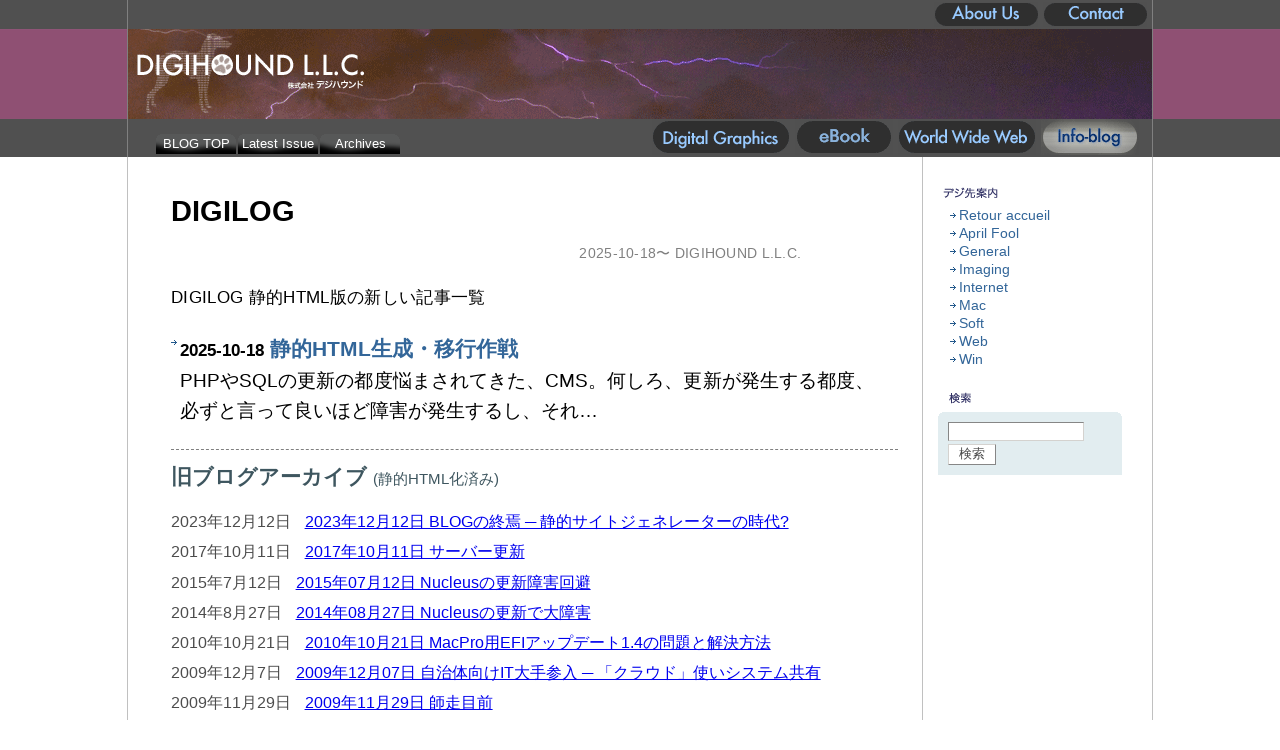

--- FILE ---
content_type: text/html; charset=UTF-8
request_url: http://www.digi-hound.com/digilog/index.php?itemid=12&catid=5
body_size: 1870
content:
<!DOCTYPE html>
<html lang="ja">
<head>
<title>DIGILOG TOP</title>
<link rel="stylesheet" type="text/css" href="https://www.digi-hound.com/digilog/skins/gnoo/01_style0101B.css">
<link rel="stylesheet" type="text/css" href="https://www.digi-hound.com/digilog/skins/gnoo/01_navigation.css">
<link rel="stylesheet" type="text/css" href="https://www.digi-hound.com/digilog/skins/gnoo/nicetitle.css">
<link rel="stylesheet" href="https://www.digi-hound.com/csstest/random_css.php?group=navpic">
<link rel="stylesheet" href="https://digi-hound.com/digilog/css/styles.css">
<link rel="stylesheet" href="https://digi-hound.com/digilog/css/home1.css">

</head>

<body>
<div id="header">
<div id="navigation">
<h3 class="hidden">Navigation</h3>
	<ul>
		<li class="nav1"><a href="https://www.digi-hound.com/digilog/" title="Top page of 016”" accesskey="1">BLOG TOP</a></li>
		<li class="nav2"><a href="/digilog/blog/1/" title="Latest Story" accesskey="2">Latest Issue</a></li>
		<li class="nav3"><a href="/digilog/archivelist/" title="Index of stories" accesskey="3">Archives</a></li>
		
	</ul>
</div>
<div id="topbox">
<a href="https://www.digi-hound.com/jp/ctct/index.html" id="ctct" title="メールフォームへ"><img src="https://www.digi-hound.com/img/spacer.png" width="138" height="36" alt="CONTACT"></a><a href="https://www.digi-hound.com/jp/coinf/index.html" id="about" title="会社案内へ"><img src="https://www.digi-hound.com/img/spacer.png" width="138" height="36" alt=" "></a></div>
<div id="homebtn"><a href="https://www.digi-hound.com/index.html" id="tohome" title="HOMEへ" accesskey="h"><img src="https://www.digi-hound.com/img/spacer.png" width="230" height="60" alt="HOMEへ" id="tohomegpc" style="width:240px; height:60px;"></a></div>
<div id="dgpc"><a href="https://www.digi-hound.com/jp/graphic/index.html" id="digigpc"><img src="https://www.digi-hound.com/img/spacer.png" width="138" height="36" alt=" "></a><a href="https://www.digi-hound.com/jp/ebook/" id="ebook" title="電子書籍へ"><img src="https://www.digi-hound.com/img/spacer.png" width="230" height="42" alt="電子書籍 Kindle本"></a><a href="https://www.digi-hound.com/jp/web/index.html" id="wwwbtn"><img src="https://www.digi-hound.com/img/spacer.png" width="138" height="36" alt=" "></a><a href="#" id="blogbtn"><img src="https://www.digi-hound.com/img/spacer.png" width="138" height="36" alt=" "></a></div>
</div>

<div id="wrapper">
<div id="sidebar">
  <div class="sidebardiv">
		<div class="sidebarbody categories">
			<h3>Categories</h3>
				<div class="sidebarin" style="margin-left:12px;">
					<ul class="nobullets"><li><a href="/digilog/blog/1/" title="Voir toutes les sections">Retour accueil</a></li>
<li><a href="/digilog/category/9/" title="Section : April Fool">April Fool</a></li>
<li><a href="/digilog/category/1/" title="Section : General">General</a></li>
<li><a href="/digilog/category/4/" title="Section : Imaging">Imaging</a></li>
<li><a href="/digilog/category/8/" title="Section : Internet">Internet</a></li>
<li><a href="/digilog/category/3/" title="Section : Mac">Mac</a></li>
<li><a href="/digilog/category/6/" title="Section : Soft">Soft</a></li>
<li><a href="/digilog/category/5/" title="Section : Web">Web</a></li>
<li><a href="/digilog/category/2/" title="Section : Win">Win</a></li>
</ul>
</div>
</div>
<!--Recherche-->
    <div class="sidebarbody search">
		<h3>検索</h3>
		<div class="sidebarin">
			<form method="get" action="index.php">
	<div class="searchform">
<input type="hidden" name="amount" value="0">
<input type="hidden" name="blogid" value="1">
		<input type="text" name="query"  class="formfield" size="10" maxlength="60" accesskey="4" value="">
		<input type="submit" value="検索" class="formbutton">
	</div>
</form>
</div>
    </div>
</div>
</div>

  <div id="content">
    <div class="contentbody">
      <div id="article">
        <h1>DIGILOG</h1>
        <p class="meta">2025-10-18〜 DIGIHOUND L.L.C.</p>

        <div class="content">
          <p>DIGILOG 静的HTML版の新しい記事一覧</p>

<ul class="recent">
  <li><span class="date">2025-10-18</span> <a href="/digilog/public/251018.html">静的HTML生成・移行作戦</a><br><span class="excerpt">PHPやSQLの更新の都度悩まされてきた、CMS。何しろ、更新が発生する都度、必ずと言って良いほど障害が発生するし、それ…</span></li>
</ul>

          <h2 id="oldblog">旧ブログアーカイブ <span class="sml nml">(静的HTML化済み)</span></h2>
          <iframe src="https://www.digi-hound.com/digilog/static/item/index.html"
                  width="700" height="600" title="旧ブログ一覧" id="oldblogfm"></iframe>
        </div>
      </div>

  </div><!-- /content -->
</div><!-- /wrapper -->
</div>
<div id="footer">
<div id="credits">Propulsé par <a href="http://nucleuscms.org/" title="Propulsé par Nucleus">Nucleus</a> | Design par <a href="http://www.globulo.org">Globule</a> | Re-design par <a href="http://www.digi-hound.com">DIGIHOUND L.L.C.</a><br><a href="http://validator.w3.org/check?uri=referer">XHTML 1.0 Strict</a> | <a href="http://jigsaw.w3.org/css-validator/">CSS</a><br>
<span style="font-size:0.9em">photograph &copy; <a href="http://www.pict.com/tomi/index.html">Daisuke Tomiyasu</a> 2005-2025 All Rights Reserved</span>
</div>
</div>
</body>
</html>


--- FILE ---
content_type: text/html; charset=utf-8
request_url: https://www.digi-hound.com/digilog/static/item/index.html
body_size: 2075
content:
<!doctype html>
<meta charset="utf-8">
<title>記事アーカイブ一覧</title>
<style>
  body { margin:0; font:16px/1.7 -apple-system, "Hiragino Sans", "Yu Gothic", sans-serif; }
  .content { padding: 0 0 0 0; } /* 埋め込み先で余白を管理するなら 0 で */
  .item-archive { list-style:none; padding-left:0; margin:0; }
  .item-archive li { margin:.2em 0; }
  .item-archive time { opacity:.7; margin-right:.6em; }
</style>
<div class="content">
<ul class="item-archive">
  <li><time datetime="2023-12-12">2023年12月12日</time> <a href="/digilog/item/38/" target="_top">2023年12月12日 BLOGの終焉 ─ 静的サイトジェネレーターの時代?</a></li>
  <li><time datetime="2017-10-11">2017年10月11日</time> <a href="/digilog/item/37/" target="_top">2017年10月11日 サーバー更新</a></li>
  <li><time datetime="2015-07-12">2015年7月12日</time> <a href="/digilog/item/36/" target="_top">2015年07月12日 Nucleusの更新障害回避</a></li>
  <li><time datetime="2014-08-27">2014年8月27日</time> <a href="/digilog/item/34/" target="_top">2014年08月27日 Nucleusの更新で大障害</a></li>
  <li><time datetime="2010-10-21">2010年10月21日</time> <a href="/digilog/item/33/" target="_top">2010年10月21日 MacPro用EFIアップデート1.4の問題と解決方法</a></li>
  <li><time datetime="2009-12-07">2009年12月7日</time> <a href="/digilog/item/32/" target="_top">2009年12月07日 自治体向けIT大手参入 ─ 「クラウド」使いシステム共有</a></li>
  <li><time datetime="2009-11-29">2009年11月29日</time> <a href="/digilog/item/31/" target="_top">2009年11月29日 師走目前</a></li>
  <li><time datetime="2009-10-27">2009年10月27日</time> <a href="/digilog/item/30/" target="_top">2009年10月27日 現実はSF小説よりも突飛なり</a></li>
  <li><time datetime="2009-09-16">2009年9月16日</time> <a href="/digilog/item/29/" target="_top">2009年09月16日 Twitterをどう使う</a></li>
  <li><time datetime="2009-07-16">2009年7月16日</time> <a href="/digilog/item/28/" target="_top">2009年07月16日 久方ぶりの更新</a></li>
  <li><time datetime="2008-02-21">2008年2月21日</time> <a href="/digilog/item/27/" target="_top">2008年02月21日 MS、IME問題に続いて更新プログラム配布停止の体たらく</a></li>
  <li><time datetime="2008-02-19">2008年2月19日</time> <a href="/digilog/item/26/" target="_top">2008年02月19日 3Ds VIZ R2をXPで使う</a></li>
  <li><time datetime="2008-02-18">2008年2月18日</time> <a href="/digilog/item/25/" target="_top">2008年02月18日 突然吹っ飛ぶXP、わけのわからんIME</a></li>
  <li><time datetime="2007-09-25">2007年9月25日</time> <a href="/digilog/item/24/" target="_top">2007年09月25日 『Vista』の企業導入、依然として進まず</a></li>
  <li><time datetime="2007-06-19">2007年6月19日</time> <a href="/digilog/item/23/" target="_top">2007年06月19日 デジ犬の近況</a></li>
  <li><time datetime="2007-06-19">2007年6月19日</time> <a href="/digilog/item/22/" target="_top">2007年06月19日 Webマーケティング考 [1] メールマガジンの限界</a></li>
  <li><time datetime="2006-06-10">2006年6月10日</time> <a href="/digilog/item/21/" target="_top">2006年06月10日 スプレッドシートから始まるオンラインアプリシンドローム ─ FlexGo</a></li>
  <li><time datetime="2006-05-08">2006年5月8日</time> <a href="/digilog/item/20/" target="_top">2006年05月08日 Appleの新しいTVCF</a></li>
  <li><time datetime="2006-04-25">2006年4月25日</time> <a href="/digilog/item/19/" target="_top">2006年04月25日 コンピュータの熱問題</a></li>
  <li><time datetime="2006-04-01">2006年4月1日</time> <a href="/digilog/item/18/" target="_top">2006年04月01日 AppleがXserver miniを発表</a></li>
  <li><time datetime="2006-02-09">2006年2月9日</time> <a href="/digilog/item/17/" target="_top">2006年02月09日 Skypeが電話を変え、世界のビジネスを変える。</a></li>
  <li><time datetime="2006-01-31">2006年1月31日</time> <a href="/digilog/item/15/" target="_top">2006年01月31日 さらに続く電子メール受難</a></li>
  <li><time datetime="2006-01-30">2006年1月30日</time> <a href="/digilog/item/14/" target="_top">2006年01月30日 電子メールソフトBecky!にも不具合</a></li>
  <li><time datetime="2006-01-02">2006年1月2日</time> <a href="/digilog/item/13/" target="_top">2006年01月02日 Windowsのパッチ未公開セキュリティホール</a></li>
  <li><time datetime="2005-12-01">2005年12月1日</time> <a href="/digilog/item/12/" target="_top">2005年12月01日 閲覧展開の早い“Firefox 1.5”</a></li>
  <li><time datetime="2005-11-22">2005年11月22日</time> <a href="/digilog/item/11/" target="_top">2005年11月22日 日経バイトが休刊</a></li>
  <li><time datetime="2005-11-15">2005年11月15日</time> <a href="/digilog/item/10/" target="_top">2005年11月15日 危険なWindows - Niftyサービスが仇</a></li>
  <li><time datetime="2005-10-28">2005年10月28日</time> <a href="/digilog/item/9/" target="_top">2005年10月28日 地球上どこでもインターネット</a></li>
  <li><time datetime="2005-10-04">2005年10月4日</time> <a href="/digilog/item/8/" target="_top">2005年10月04日 SONY CCDに不具合</a></li>
  <li><time datetime="2005-09-15">2005年9月15日</time> <a href="/digilog/item/7/" target="_top">2005年09月15日 ドライバー不要のカーラリー</a></li>
  <li><time datetime="2005-08-25">2005年8月25日</time> <a href="/digilog/item/6/" target="_top">2005年08月25日 ワープロ一太郎に作家ヴァージョン</a></li>
  <li><time datetime="2005-08-17">2005年8月17日</time> <a href="/digilog/item/5/" target="_top">2005年08月17日 Adobe Reader・Acrobatにセキュリティ・ホール</a></li>
  <li><time datetime="2005-08-10">2005年8月10日</time> <a href="/digilog/item/4/" target="_top">2005年08月10日 月例!? セキュリティアップデート</a></li>
  <li><time datetime="2005-08-10">2005年8月10日</time> <a href="/digilog/item/2/" target="_top">2005年08月10日 自立アイロン</a></li>
  <li><time datetime="2005-08-08">2005年8月8日</time> <a href="/digilog/item/1/" target="_top">2005年08月08日 016&quot;へようこそ</a></li>
</ul>

</div>


--- FILE ---
content_type: text/css
request_url: https://www.digi-hound.com/digilog/skins/gnoo/01_style0101B.css
body_size: 2545
content:
/*Petite css pour l'evolutys blog*/
/*Voyons voir du cote des liens*/
a:link, a:visited{
	color: #336699;
	text-decoration: none;
}
a:hover, a:active{
	color: #000;
	text-decoration: overline;
}
/*Parametrages des images*/
img{
	border: none; /*Je n'y mets aucune bordure, il n'y en a pas besoin*/
	float: left;/*Alignons les a gauche dans les paragraphes. Le texte se mettra automatiquement a cote*/
	margin-bottom: 5px;
	margin-right: 5px;/*Cette marge permet de mettre le texte sur la droite de l'image a bonne distance*/
/*	margin-top: 5px; */
}

.hidden{
	display: none;
}
/*Centrons maintenant les images et le texte, si besoin*/
.centerize{
	text-align: center;
}
/*Le gros de la troope maintenant*/
body{
	color: #000;
	font-size: 0.9em;
	font-family: Trebuchet MS, "Lucida Sans Unicode", Arial, Lucida Sans, Tahoma, Sans-Serif;
	background-color:#FFF ;
	margin: 0px;
	text-align: center;
	background-repeat:repeat-x;
}
#wrapper{
	width: 1024px;
	margin: auto;
/*	background: white url(images/fondepage.png) repeat-y; */
	text-align: left;
	border-left:1px solid silver;
	border-right:1px solid silver;
	border-bottom:1px dashed silver;
}
#header{
	position: relative;
	width: 1024px;
	height: 157px;
	margin: auto;
/*	background: url(images/entete.jpg) no-repeat; */
/*	background: url(../../../img/nav1.png) no-repeat;  */
	border-left:1px solid gray ;
	border-right:1px solid gray ;
}
#container{
	width: 100%;
	float: left;
	margin-right: -230px;
}
#content{
	margin-right: 230px;
	padding: 25px 0;
}
#sidebar{
	width: 229px;
        height:auto;
	float: right;
	padding: 25px 0;
	text-align: left;
	border-left:1px solid silver;

}
div#footer{
        clear:both;
/*         clear: inline-end;  */
	width: 1024px;
	margin: auto;
	padding: 20px 0 0 0;
/*	background: url(images/basdepage.jpg) top repeat-y;  */
	border-left:1px solid silver;
	border-right:1px solid silver;
	border-top:1px dashed silver;
}
#credits{
	font-size: 0.85em;
	text-align: center;
	color: #000;
}
#credits a:link, #credits a:visited{
	color: #5FB3F9;
}
#credits a:hover, #credits a:active{
	color: #000;
}
.clearing{
	height: 0;
	clear: both;
}
#header h1{
	position: absolute;
	top: 36px;
	left: 850px;
	font-size: 1.4em;
	line-height: 20px;
	margin: 0;
        white-space:nowrap;
}
#header h1 a {
	color:white;
}
#navigation{
	font-size: 0.9em;
	width: 694px;
	height: 22px;
	position: absolute;
	top: 83px;
	left: 14px;
}
#navigation ul{
	list-style: none;
	padding: 0;
	margin: 0;
}
#navigation li{
	background: none;
}
h2{
	color: #3E565F;
	margin: 0 0 3px 0;
	font-size: 1.2em;
}
h3{
	color: #3E565F;
	margin: 0 0 8px 0;
	font-size: 1.1em;
}
h4{
	font-size: 0.9em;
}
.contentdiv{
	margin: 0 15px 0 22px;
}
.sidebardiv{
	margin: 0 22px 0 15px;
}
.contentbody img{
	border: 0px solid black;
}
img.emo{
	float:none;
	margin-bottom: 0px;
	margin-left: 0px;
	margin-right: 0px;/*Cette marge permet de mettre le texte sur la droite de l'image a bonne distance*/
	margin-top: 0px;
	border: 0px solid white;
}
.c_commentbody{
	padding: 0 0 5px 0;
	background: url(images/01_hdot.gif) bottom repeat-x;
}
.c_userlink{
	margin: 0 0 5px 0;
}
.c_commentinfo{
	font-size: 0.85em;
	margin: 3px 0 0 0;
	padding: 0 0 0 13px;
	background: url(images/01_item1.gif) 0 1px no-repeat;
}
.contentbody {
	margin: 0;
	padding: 0 0 30px 43px;
	text-align: justify;
	line-height:145%;
}
div.contentbody p {
	font-size:0.98em;
	line-height:180%;
	letter-spacing:0.02em;
	padding-right:24px;
}
.sidebarbody{
	margin: 0 0 20px 0;
	padding: 0;
}
.sidebarin{
	padding: 0;
	margin: 0;
}
.divweblog .contentbody, .divarchives .contentbody, .divarchivelist .contentbody, .diverror .contentbody, .divmemberinfo .contentbody,
.divsendmessage .contentbody, .divcommentitem .contentbody, .divsearch .contentbody{
	background: url(images/01_quote.gif) 0 3px no-repeat;
}
.divcommentsmade .contentbody{
	background: url(images/01_quote1.gif) 0 3px no-repeat;
}
.divcommentsmade .id1{
	background: url(images/01_quote4.gif) 0 3px no-repeat;
}
.divaddcomment .contentbody{
	background: url(images/01_quote3.gif) 0 3px no-repeat;
}
.itemdetails{
	text-align: right;
	padding: 5px 0 0 0;
	background: url(images/01_hdot.gif) top repeat-x;
}
.item1{
	padding: 0 0 0 13px;
	margin: 0 0 0 12px;
	background: url(images/01_item1.gif) 0 1px no-repeat;
}
.item2{
	padding: 0 0 0 13px;
	margin: 0 0 0 12px;
	background: url(images/01_item2.gif) 0 3px no-repeat;
}
.item3{
	padding: 0 0 0 15px;
	margin: 0 0 0 12px;
	background: url(images/01_item3.gif) 0 3px no-repeat;
}
.about h3{
	height: 23px;
	text-indent: -9999px;
	margin: 0 0 2px 0;
	background: url(images/01_s_about.gif) no-repeat;
}
.login h3{
	height: 23px;
	text-indent: -9999px;
	margin: 0 0 2px 0;
	background: url(images/01_s_login.gif) no-repeat;
}
.categories h3{
	height: 23px;
	text-indent: -9999px;
	margin: 0 0 2px 0;
	background: url(images/01_s_categories.gif) no-repeat;
}
.search h3{
	height: 23px;
	text-indent: -9999px;
	margin: 0 0 2px 0;
	background: url(images/01_s_search.gif) no-repeat;
}
.links h3{
	height: 23px;
	text-indent: -9999px;
	margin: 0 0 2px 0;
	background: url(images/01_s_links.gif) no-repeat;
}
h2.weblog, h2.comments, h2.commentsmade, h2.addcomment, h2.archives, h2.error, h2.member, h2.sendmessage, h2.searchpage{
	height: 23px;
	text-indent: -9999px;
	margin: 0 0 5px 0;
}
h2.weblog{
	background: url(images/01_m_weblog.gif) no-repeat;
}
h2.comments{
	background: url(images/01_m_comments.gif) no-repeat;
}
h2.commentsmade{
	background: url(images/01_m_commentsmade.gif) no-repeat;
}
h2.addcomment{
	background: url(images/01_m_addcomment.gif) no-repeat;
}
h2.archives{
	background: url(images/01_m_archives.gif) no-repeat;
}
h2.error{
	background: url(images/01_m_error.gif) no-repeat;
}
h2.member{
	background: url(images/01_m_member.gif) no-repeat;
}
h2.sendmessage{
	background: url(images/01_m_sendmessage.gif) no-repeat;
}
h2.searchpage{
	background: url(images/01_m_search.gif) no-repeat;
}
form{
	margin: 0;
	text-align: left;
}
.formfield{
	width: 130px;
	font-size: 0.9em;
	font-family: Trebuchet MS, "Lucida Sans Unicode", Arial, Lucida Sans, Tahoma, Sans-Serif;
	margin: 0 0 2px 0;
	color: #494949;
	border-top: 1px solid #868686;
	border-left: 1px solid #868686;
	border-bottom: 1px solid #D4D2CF;
	border-right: 1px solid #D4D2CF;
}
.formfield:focus{
	border: 1px solid black;
}
.formbutton{
	font-size: 0.9em;
	font-family: Trebuchet MS, "Lucida Sans Unicode", Arial, Lucida Sans, Tahoma, Sans-Serif;
	margin: 1px 0 0 0;
	padding: 1px 10px;
	color: #494949;
	background: white;
	border-top: 1px solid #D4D2CF;
	border-left: 1px solid #D4D2CF;
	border-bottom: 1px solid #868686;
	border-right: 1px solid #868686;
}
textarea{
	overflow: hidden;
}
.commentform .formfield, .mailform .formfield{
	width: 340px;
	background-image: url(images/01_txbg.gif);
}
.commentform textarea{
	background: white url(images/01_txbg.gif) center center no-repeat;
}
.divaddcomment form, .divsendmessage form{
	width: 390px;
	background: #E2EDF0 url(images/01_mountaintop.gif) top no-repeat;
}
.commentform, .mailform{
	padding: 10px 20px;
}
.login form, .search form{
	width: 184px;
	background: #E2EDF0 url(images/01_mountaintop2.gif) top no-repeat;
}
.loginform, .searchform{
	padding: 10px;
}
ul{
	list-style: none;
	padding: 0;
	margin: 0;
}
li{
	padding: 0 0 0 9px;
	margin: 0 0 2px 0;
	background: url(images/01_arrow.gif) 0 6px no-repeat;
}
.highlight{
	font-weight: bold;
	text-decoration: underline;
}
div.error{
	color: red;
	font-weight: bold;
}
/* Leftbox and Rightbox toolbar buttons */
.leftbox, .rightbox {
	margin: 3px;
	padding: 3px;
	font-size: larger;
	width: 20%;
}
.leftbox {
	float: left;
	border-right: 2px solid #ccc;
}
.rightbox {
	float: right;
	border-left: 2px solid #ccc;
}
h3 span.sml {
	font-size:0.8em;
	font-weight:normal;
}
div.tb {
	font-size:0.9em;
	font-weight:normal;
	line-height:160%;
}
div.tbnumber {
	text-align:left;
	margin-left:12px;
	font-size:0.8em;
	font-weight:normal;
	line-height:160%;
}
p.sml {
	text-align:right;
	font-size:0.8em;
}
p.sml a {
	font-size:0.8em;
}
hr { border:1px dotted silver }


div#topbox {
	position:relative;
	top:2px;
	float:right;
	width:400px;
	height:25px;
}
div#homebtn {
	position:relative;
	float:left;
	margin:36px -230px 0px 0px;
        width:230px;
        height:48px;
}
div#homebtn a img#tohome {
	float:left;
        width:230px;
        height:48px;
} 
div#topbox a#about img {
	float:right;
	width:104px;
	height:25px;
	border:none;
	background-image:url(../../../img/btn_about.png);
	background-repeat:no-repeat;
	background-position:left top;
}
div#topbox a#about:hover img {
	float:right;
	width:104px;
	height:25px;
	border:none;
	background-image:url(../../../img/btn_about.png);
	background-repeat:no-repeat;
	background-position:left bottom;
}
div#topbox a#ctct img {
	float:right;
	width:104px;
	height:25px;
	border:none;
	background-image:url(../../../img/btn_ctct.png);
	background-repeat:no-repeat;
	background-position:left top;
}
div#topbox a#ctct:hover img {
	float:right;
	width:104px;
	height:25px;
	border:none;
	background-image:url(../../../img/btn_ctct.png);
	background-repeat:no-repeat;
	background-position:left bottom;
}
div#dgpc {
	position:relative;
	float:right;
	top:119px;
	left:460px;
	width:560px;
	height:36px;
}
div#dgpc a#digigpc img {
	width:138px;
	height:36px;
	padding:0px;
	border:none;
	background-image:url(../../../img/btn_dgpc.png);
	background-repeat:no-repeat;
	background-position:left top;
}
div#dgpc a#digigpc:hover img {
	width:138px;
	height:36px;
	border:none;
	background-image:url(../../../img/btn_dgpc.png);
	background-repeat:no-repeat;
	background-position:left bottom;
}
div#dgpc a#digigpc img {
	width:138px;
	height:36px;
	border:none;
	background-image:url(../../../img/btn_dgpc.png);
	background-repeat:no-repeat;
	background-position:left top;
}
div#dgpc a#digigpc:hover img {
	width:138px;
	height:36px;
	border:none;
	background-image:url(../../../img/btn_dgpc.png);
	background-repeat:no-repeat;
	background-position:left bottom;
}
div#dgpc a#ebook img {
	width:98px;
	height:36px;
	border:none;
	background-image:url(../../../img/btn_ebook.png);
	background-repeat:no-repeat;
	background-position:left top;
}
div#dgpc a#ebook:hover img {
	width:98px;
	height:36px;
	border:none;
	background-image:url(../../../img/btn_ebook.png);
	background-repeat:no-repeat;
	background-position:left bottom;
}
div#dgpc a#wwwbtn img {
	width:138px;
	height:36px;
	border:none;
	background-image:url(../../../img/btn_www.png);
	background-repeat:no-repeat;
	background-position:left top;
}
div#dgpc a#wwwbtn:hover img {
	width:138px;
	height:36px;
	border:none;
	background-image:url(../../../img/btn_www.png);
	background-repeat:no-repeat;
	background-position:left bottom;
}
div#dgpc a#blogbtn img {
	width:98px;
	height:36px;
	border:none;
	background-image:url(../../../img/btn_blog.png);
	background-repeat:no-repeat;
	background-position:left bottom;
}
div#dgpc a#blogbtn:hover img {
	width:98px;
	height:36px;
	border:none;
	background-image:url(../../../img/btn_blog.png);
	background-repeat:no-repeat;
	background-position:left bottom;
}
div#lang { 
	position:relative;
	top:153px;
	left:880px;
	width:140px;
	height:36px;
}
div#lang a#langbtn img {
	float:right;
	width:140px;
	height:36px;
	border:none;
	background-image:url(../../../img/btn_lang_j.png);
	background-repeat:no-repeat;
	background-position:left top;
}
div#lang a#langbtn:hover img {
	float:right;
	width:140px;
	height:36px;
	border:none;
	background-image:url(../../../img/btn_lang_j.png);
	background-repeat:no-repeat;
	background-position:left bottom;
}

--- FILE ---
content_type: text/css
request_url: https://www.digi-hound.com/digilog/skins/gnoo/01_navigation.css
body_size: 541
content:
.nav1 a:link, .nav1 a:visited, .nav2 a:link, .nav2 a:visited, .nav3 a:link, .nav3 a:visited, .nav4 a:link, .nav4 a:visited{
	color: #FFF;
	width: 80px;
	height: 20px;
	line-height: 20px;
	background: url(images/01_linkbg2.gif) top repeat-y;
	padding: 0;
}
.nav1 a:link, .nav1 a:visited{
	position: absolute;
	top: 51px;
	left: 14px;
}
.nav2 a:link, .nav2 a:visited{
	position: absolute;
	top: 51px;
	left: 96px;
}
.nav3 a:link, .nav3 a:visited{
	position: absolute;
	top: 51px;
	left: 178px;
}
.nav4 a:link, .nav4 a:visited{
	position: absolute;
	top: 51px;
	left: 260px;
}

.nav1 a:hover, .nav1 a:active, .nav2 a:hover, .nav2 a:active, .nav3 a:hover, .nav3 a:active, .nav4 a:hover, .nav4 a:active{
	background: url(images/01_linkbg1.gif) top repeat-y;
	margin: 0px 0 0 0;
}

#home .nav1 a:link, #home .nav1 a:visited, #itempage .nav1 a:link, #itempage .nav1 a:visited, #archives .nav2 a:link, #archives .nav2 a:visited{
	background: url(images/01_linkbg1.gif) top repeat-y;
}

#fontcontrol{
	background: none;
	width: 66px;
	height: 18px;
	position: absolute;
	top: 130px;
	left: 930px;
}
#fontcontrol ul{
	background: none;
	list-style: none;
	padding: 0;
	margin: 0;
}
#fontcontrol li{
	background: none;
	font-size:0.1em;
}
#fontcontrol i{
	display: block;
	visibility: hidden;
}
.font1 a:link, .font1 a:visited{
	width: 18px;
	height: 18px;
	position: absolute;
	top: 0;
	left: 0;
	background: url(images/01_font1.gif) no-repeat;
}
.font2 a:link, .font2 a:visited{
	width: 18px;
	height: 18px;
	position: absolute;
	top: 0;
	left: 22px;
	background: url(images/01_font2.gif) no-repeat;
}
.font3 a:link, .font3 a:visited {
	width: 18px;
	height: 18px;
	position: absolute;
	top: 0;
	left: 44px;
	background: url(images/01_font3.gif) no-repeat;
}
.font1 a:hover, .font1 a:active{
	background-position: 0 -18px;
}
.font2 a:hover, .font2 a:active{
	background-position: 0 -18px;
}
.font3 a:hover, .font3 a:active{
	background-position: 0 -18px;
}

#header h1 a { color:transparent; background-color:transparent; }


--- FILE ---
content_type: text/css
request_url: https://www.digi-hound.com/digilog/skins/gnoo/nicetitle.css
body_size: 313
content:
/*Nice Titles*/
.nicetitle {
	font-weight: bold;
	color: #3C3C3C;
	text-align: left;
	position: absolute;
	left: 0;
	top: 0;
	width: 25em;
	z-index: 20;
	max-width: 50%;
}
.nicetitle-content{
	overflow: hidden;
	background: white;
	border: 1px solid #333;
	padding: 5px;
	opacity: 0.9;
}
.nicetitle p{
	margin: 0;
	line-height: 120%;
}
.nicetitle p.destination {
	font-weight: normal;
	font-size: 10px;
	color: #5E7743;
}
div.nicetitle p span.accesskey {
	color: #FF7200;
}


--- FILE ---
content_type: text/css; charset=UTF-8
request_url: https://www.digi-hound.com/csstest/random_css.php?group=navpic
body_size: 109
content:
body {
	background-image:url(../img/navbg7.png);
}
div#header {
	background-image:url(../img/nav7.png);
	background-repeat:no-repeat;
}
div#cttbox {
	background-image:url(../img/nav7.png);
	background-repeat:no-repeat;
}

--- FILE ---
content_type: text/css
request_url: https://digi-hound.com/digilog/css/styles.css
body_size: 2378
content:
.align-left{float:left;margin:0 1em .5em 0; display: inline; }
.align-right{float:right;margin:0 0 .5em 1em; display: inline; }
.align-center{display:block;margin:0 auto;max-width:100%; }
img{max-width:100%;height:auto; }
/* div#content { width:800px; padding:12px 24px 12px 24px; border-left:1px solid silver; } */
#content img:not(.align-left):not(.align-right):not(.align-center),
.contentbody img:not(.align-left):not(.align-right):not(.align-center) {
  display:block;
  margin-left:auto;
  margin-right:auto;
  float:none;
}
.contentbody img { max-width:100%; height:auto; }
/* div.contentbody { width:1024px; margin-left:auto; margin-right:auto; padding:12px 24px 12px 24px; border-left:1px solid silver; border-right:1px solid silver; } */
/* 段落・画像まわりの余白 */
.contentbody p{ margin: 1em 0 1.25em; line-height: 1.2; }
.contentbody .align-left{ float:left; margin:.2em 1em .6em 0; display:inline; }
.contentbody .align-right{ float:right; margin:.2em .8em .6em 1em; display:inline; }
.content body.align-center{ margin:.8em auto; float:none; }

/* divで来ても最小限は空ける（保険） */
.content > div{ margin: 1em 0; }

p.meta { text-align:right; color:gray; margin-right:10%; }

/* --- 修正追記 --- */
img.align-center {
  display: block;
  margin-left: auto;
  margin-right: auto;
  float: none !important;
}

#footer {
  clear: both;
}

/* 画像の古いグローバル float を打ち消す（コンテンツ領域だけ） */
/* #content img { float: none !important; }  */

/* align-center ユーティリティ */
img.align-center {
  display: block;
  margin-left: auto;
  margin-right: auto;
}

/* フッターを確実に回り込ませる保険 */
.clearfix::after { content: ""; display: block; clear: both; }
#footer { clear: both !important; }

/* 本文コンテナを self-clear（BFC）させる */
#content,
.contentbody,
#wrapper {
  display: flow-root;      /* これが一番簡単で安全 */
}

/* 念のため：本文領域内の画像は float 無効化 */
/* #content img,
.contentbody img {
  float: none !important;
} */

/* align-center のタイポを修正（効いていないので） */
.contentbody .align-center {
  display: block;
  margin: .8em auto;
  font-size:2em;
}

/* フッターを最終防衛ラインで回り込ませる */
#footer { clear: both !important; display: block; }

/* --- サイドバーとの2カラム維持 --- */

/* wrapper が float を内包（BFC） */
#wrapper {
  display: flow-root; /* ←これを残す */
}

/* content は flow-root を外す（float解除しない） */
#content {
  display: block; /* ←明示的に戻す */
  margin-right: 230px;
  padding: 25px 0;
}
div.content { font-size:1.2em; line-height:170%; }
div.after-figure { font-size:1.2em; line-height:170%; }
/* サイドバーは右に浮かせたまま */
#sidebar {
  float: right;
  width: 229px;
  padding: 25px 0;
  text-align: left;
  border-left: 1px solid silver;
}

/* footer は floatを解除して下に回り込む */
#footer {
  clear: both;
  display: block;
  text-align: center;
  padding-top: 20px;
width:90%;
  margin-left: auto;
  margin-right: auto;
background-color:white;
}

/* サイドバー左罫線を全体の高さまで伸ばす */
#wrapper {
  position: relative;
  display: flow-root; /* floatの内包 */
}

/* サイドバー左境界線を wrapper 高さ分で描画 */
#wrapper::after {
  content: "";
  position: absolute;
  top: 0;
  bottom: 0;           /* ← wrapper 高さぶんで終わる */
  right: 229px;        /* ← sidebar の左端位置に合わせる */
  width: 1px;
  background: silver;  /* ← 元のサイドバー線と同じ色 */
  z-index: 0;
/*   pointer-events: none;  */
}

/* サイドバー自体の border-left は消して二重線防止 */
#sidebar {
  border-left: none;
}

/* 画像ラッパー（p/div.figure）で左右寄せする */
/* 新: figure */
figure.align-left   { float:left;  margin:.2em 1em .6em 0; }
figure.align-right  { float:right; margin:.2em .8em .6em 1em; }
figure.align-center { float:none; text-align:center; margin:1em auto; }
figure img{ display:inline-block; margin:0; max-width:100%; height:auto; }
figure figcaption{ font-size:.92em; line-height:1.5; color:#666; }


/* 既存ユーティリティ（img直付け）も残すなら */
img.align-left  { float:left;  margin:0 1em .5em 0;  display:inline; }
img.align-right { float:right; margin:0 0 .5em 1em; display:inline; }
img.align-center{ display:block; margin:0 auto; max-width:100%; float:none; }

/* ラッパーで左右・中央寄せ */
p.figure.align-left,
div.figure.align-left  { float:left;  margin:0 0 .6em 0; }

p.figure.align-right,
div.figure.align-right { float:right; margin:2em 1em .6em 1em !important; }

p.figure.align-center,
div.figure.align-center { float:none; text-align:center; margin:.6em auto; }

/* ラッパー内の画像は素直に表示 */
p.figure img,
div.figure img { display:inline-block; margin:0; max-width:100%; height:auto; }

/* クラス無し画像だけセンター（既存を置き換え or 追加） */
#content img:not(.align-left):not(.align-right):not(.align-center),
.contentbody img:not(.align-left):not(.align-right):not(.align-center) {
  display:block; margin-left:auto; margin-right:auto; float:none;
}

.sml { font-size:0.8em; }
figure figcaption { font-size: 0.7em; line-height: 1.5; color:#666666; }
figure figcaption.sml { font-size: 0.8em; opacity: 0.95; }
figure figcaption { font-size: 0.8em; line-height: 1.5; color:#666666; }
figure figcaption.sml { font-size: 0.75em; opacity: 0.95; } /* ←小さめ */

/* --- 強制適用：figcaption の既定サイズ --- */
figcaption{
  font-size:0.85em !important;
  line-height:1.5 !important;
  color:#666666 !important;
  margin-top:0.4em !important;
  text-align:left !important;
}

/* --- 「小さめ」：figcaption 自体に .sml が付く場合 --- */
figcaption.sml{
  font-size:0.76em !important;  /* ←お好みで .70em などに */
  opacity:0.95;
}

/* --- 「小さめ」：figcaption の中に <span class="sml"> が入っている場合 --- */
figcaption .sml{
  font-size:0.76em !important;
}


/* 小さめキャプションの場合（figcaption自体に.sml or 中にspan.sml） */
figure figcaption.sml,
figure figcaption .sml {
  font-size: 0.76em !important;
  opacity: 0.95;
}


/* A: デスクトップ幅をそのまま維持（モバイルは横スクロール） */
html, body { min-width: 980px; }          /* 既定幅：980px に合わせる */
.wrapper, #wrapper, .container { width: 1024px; margin: 0 auto; } /* 既存ラッパー名に合わせる */
body { -webkit-text-size-adjust: 100%; }  /* モバイルによるテキスト自動拡大を抑制（任意） */

/* overflow処理（全体） */
html { overflow-x: auto; }




--- FILE ---
content_type: text/css
request_url: https://digi-hound.com/digilog/css/home1.css
body_size: 352
content:
#article { clear:both; }
h2#oldblog { margin-top:24px; padding-top:12px; border-top:1px dashed gray;  }
iframe#oldblogfm { border: none;
margin-top:12px;
padding-top:8px;
 margin: 0px;
 width: 700px;
 height: 600px;
 overflow: hidden; }

span.sml { font-size:0.7em; }
span.nml { font-weight:normal; }
#content {
  padding-right: 24px !important;
  box-sizing: border-box !important;
}

#content ul.recent { padding-right: 24px !important; }
#content ul.recent li { margin-top:18px; }
#content ul.recent li .exception { color:red; font-size :0.6em;}
/* #content ul.recent {
  padding-right: 40px;
  box-sizing: border-box;
} */

ul.recent li {font-size:1.2em; font-weight:bold;}
ul.recent li span.date { font-size:0.8em; }
ul.recent li span.excerpt { font-size:0.9em; font-weight:normal; }